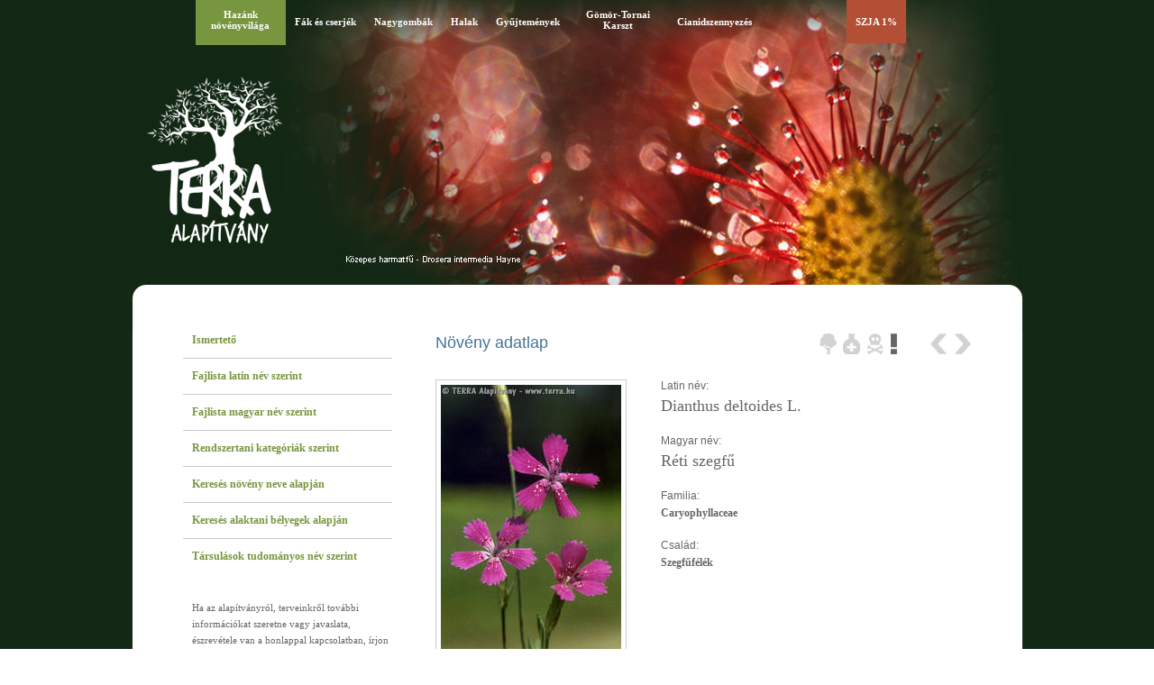

--- FILE ---
content_type: text/html
request_url: https://www.terra.hu/haznov/htm/Dianthus.deltoides.html
body_size: 2823
content:
<!DOCTYPE html PUBLIC "-//W3C//DTD XHTML 1.0 Transitional//EN" "http://www.w3.org/TR/xhtml1/DTD/xhtml1-transitional.dtd">
<html xmlns="http://www.w3.org/1999/xhtml" lang="hu">
<head><title>TERRA Alapítvány - Dianthus deltoides L. - Réti szegfű</title>
<meta content="text/html; charset=ISO-8859-2" http-equiv="content-type" />
<meta name="keywords" content="TERRA alapítvány, hazánk növényvilága, magyarország növényvilága, magyarország növényei, természet, magyar, Kárpát-medence, carpathian, növény, állat, természetfotó, gomba, barlang, biotop,cönózis, botanika, zoológia,  nature, conservation, sustainable development, plant, animal photo, zoology, botany, atmosphere, fungi, mushroom, szja 1%" />
<meta name="description" content="Terra alapítvány honlapja" />
<meta content="index, follow, all" name="robots" />
<meta http-equiv="Content-Language" content="hu" />
<meta name="revisit-after" content="30 days" />
<meta name="distribution" content="Global" />
<meta name="rating" content="General" />
<link href="favicon.ico" type="image/ico" rel="icon" />
<link rel="stylesheet" href="../haznov.css" type="text/css" />
<!--[if IE 6]><link rel="stylesheet" type="text/css" href="../terra_ie.css" /><![endif]-->
<script type="text/javascript" src="/hs/highslide-with-gallery.packed.js"></script>
<script type="text/javascript" src="/hs/highslide.config.js" charset="iso-8859-2"></script>
<link rel="stylesheet" type="text/css" href="/hs/highslide.css" />
<!--[if lt IE 7]>
<link rel="stylesheet" type="text/css" href="/hs/highslide-ie6.css" />
<![endif]-->
<script type="text/javascript" language="JavaScript">
<!--
kepekszama = 5;
elsofele = '<div id="fejlec" style="background: url(../kepek/fejlec_hatter_'; masodikfele = '.jpg) no-repeat top center;">';
function veletlenkep() { var sz = Math.ceil(Math.random() * kepekszama);
document.write(elsofele + sz + masodikfele); }
//-->
</script>
<script type="text/javascript">
  var _gaq = _gaq || [];
  _gaq.push(['_setAccount', 'UA-28740126-1']);
  _gaq.push(['_setDomainName', 'terra.hu']);
  _gaq.push(['_trackPageview']);
  (function() {
    var ga = document.createElement('script'); ga.type = 'text/javascript'; ga.async = true;
    ga.src = ('https:' == document.location.protocol ? 'https://ssl' : 'http://www') + '.google-analytics.com/ga.js';
    var s = document.getElementsByTagName('script')[0]; s.parentNode.insertBefore(ga, s);
  })();</script>
</head>
<body><div id="egesz"><h1>TERRA Alapítvány</h1>
<script type="text/javascript" language="JavaScript">
<!--
veletlenkep();
//-->
</script>
<div id="fmenu"><ul>
<li id="fm1"><span>Hazánk növényvilága</span></li>
<li id="fm6"><a href="../../fak/index.html">Fák és cserjék</a></li>
<li id="fm4"><a href="../../gomba/index.html">Nagygombák</a></li>
<li id="fm5"><a href="../../halak/index.html">Halak</a></li>
<li id="fm10"><a href="../../keteltu/index.html">Kétéltűek</a></li>
<li id="fm11"><a href="../../hullo/index.html">Hüllők</a></li>
<li id="fm9"><a href="../../botcoll/index.html">Gyűjtemények</a></li>
<li id="fm2"><a href="../../aggtelek/">Gömör-Tornai Karszt</a></li>
<li id="fm3"><a href="../../cian/index.html">Cianidszennyezés</a></li>
<li id="fm7"><a href="../../letoltprog.html">Letölthető programok</a></li>
<li id="fm8"><a href="../../1szazalek.html">SZJA 1%</a></li>
</ul></div>
<div id="logo"><a href="/"></a></div>
<div id="english"><a href="index_en.html">English version</a></div></div>
<div id="lapteteje"><div id="alteteje"></div></div>
<div id="laptartalom">
<div id="tartalom">
<div id="bal">
<div id="bmenu">
<ul><li><a class="elso" href="../index.html"><span>Ismertető</span></a></li>
<li><a href="latidx.html"><span>Fajlista latin név szerint</span></a></li>
<li><a href="hunidx.html"><span>Fajlista magyar név szerint</span></a></li>
<li><a href="latin.html"><span>Rendszertani kategóriák szerint</span></a></li>
<li><a href="../kereso/keres.html"><span>Keresés növény neve alapján</span></a></li>
<li><a href="../kereso/keres2.html"><span>Keresés alaktani bélyegek alapján</span></a></li>
<li><a class="utolso" href="lattars.html"><span>Társulások tudományos név szerint</span></a></li>
</ul>
</div>
<div id="elerhetoseg">
<p>Ha az alapítványról, terveinkről további információkat szeretne vagy javaslata, észrevétele van a honlappal kapcsolatban, írjon a
<span>
<script type="text/javascript" language="JavaScript">
<!--
var user = 'te'+"rra";
var host = "www.terraal"+"apitvany.hu";
var linkkk = user + "@" + host;
document.write("<a hre" + "f=ma" + "ilto:" + user + "@" + host + ">" + linkkk + "<\/a>");
document.write( "<\/span><span style=\"display: none;\">" );
//--> </script>
<i>Kapcsolja be a JavaScriptet az emailcím megtekintéséhez</i> </span>
címre vagy levélben az alapítvány postacímére.</p>
<p>Ha az alapítványt bármilyen módon támogatni tudná céljai elérésében, kérjük a fenti e-mail címen vagy levélben vegye fel a kapcsolatot velünk.</p>
</div><div id="postacim"><strong>Postacímünk:</strong><br/>TERRA Alapítvány<br/>4030 Debrecen, T&aacute;tra u. 12.</div>
</div><div id="jobb"><div id="ikonjobb"><div id="ikonok">
<div id="fa"></div><div id="gyogy"></div><div id="halal"></div><div id="vedett_a" title="Védett"></div></div><div id="navi"><a class="elozo" href="Dianthus.collinus.html#alteteje"><span>Előző növény</span></a>
<a class="kov" href="Dianthus.diutinus.html#alteteje"><span>Következő növény</span></a></div></div>
<h3>Növény adatlap</h3><div id="adatlapkep"><a id="keplink" onclick="document.getElementById('thumb1').onclick(); return false;"><img id="kep" border="0" title="Fotó: Vidéki Róbert" alt="" src="../kis/Dianthus.deltoides.2228.jpg" /></a></div>
<div id="adatlapadat">Latin név:<br/>
<span class="nevnagy">Dianthus deltoides L. </span><br/>
Magyar név:<br/>
<span class="nevnagy">Réti szegfű</span><br/>
Familia:<br/>
<span class="nev">Caryophyllaceae</span><br/>
Család:<br/>
<span class="nev">Szegfűfélék</span><br/></div>
<div class="highslide-gallery"><div id="adatlapkiskep"><div class="hidden-container">
<a id="thumb1" class="highslide" title="Dianthus deltoides L. - Réti szegfű, Fotó: Vidéki Róbert" href="../jpg/Dianthus.deltoides.2228.jpg" onclick="return hs.expand(this, { thumbnailId: 'keplink', slideshowGroup: 1 } )"><img border="0" title="Fotó: Vidéki Róbert" alt="" src="../thumbs/Dianthus.deltoides.2228.jpg" /></a></div>
<a class="highslide" title="Dianthus deltoides L. - Réti szegfű, Fotó: Raksányi Zsolt" href="../jpg/Dianthus.deltoides.2227.jpg" onclick="return hs.expand(this, { thumbnailId: 'keplink', slideshowGroup: 1 } )"><img border="0" title="Fotó: Raksányi Zsolt" alt="" src="../thumbs/Dianthus.deltoides.2227.jpg" /></a>
<a class="highslide" title="Dianthus deltoides L. - Réti szegfű, Fotó: Zólyomi Szilárd" href="../jpg/Dianthus.deltoides.2229.jpg" onclick="return hs.expand(this, { thumbnailId: 'keplink', slideshowGroup: 1 } )"><img border="0" title="Fotó: Zólyomi Szilárd" alt="" src="../thumbs/Dianthus.deltoides.2229.jpg" /></a>
<a class="highslide" title="Dianthus deltoides L. - Réti szegfű, Fotó: Zólyomi Szilárd" href="../jpg/Dianthus.deltoides.2230.jpg" onclick="return hs.expand(this, { thumbnailId: 'keplink', slideshowGroup: 1 } )"><img border="0" title="Fotó: Zólyomi Szilárd" alt="" src="../thumbs/Dianthus.deltoides.2230.jpg" /></a>
</div></div>
<div id="adatlapadat2">
<span class="cimek">Jellemzők:</span>
15-40 cm magas, gyepes, lecsepült, 
majd felemelkedő szárú évelő. A 
szár közepétől 
villásan ágas, érdes-pelyhes, meddő 
levélrózsás. A tőlevelek 
szálas-lándzsásak, a 
szárlevelek szálasak. Érdes 
murvalevelei kerülékesek, a 
szálkákkal együtt akkorák, 
mint a csésze fele. A virágok 
magánosak vagy párosan állnak az 
oldalágak csúcsán, 
kocsányuk rövid. A szirmok 
bíborpirosak, tövén sötétebb sávos, 
gyakran halvány 
foltosak. Termése fogakkal nyíló tok.
<br/>
<span class="cimek">Virágzás:</span>
Június-szeptember.
<br/>
<span class="cimek">Méret:</span>
15-40cm
<br/>
<span class="cimek">Élőhely:</span>
Hegyi réteken, kaszálókon, szőrfűgyepekben, pusztafüves lejtőkön.
<br/>
<br/>
<br/>
<br/>
<br/>
</div></div></div>
<div id="amenu"><ul>
<li><a href="/"><span>Vissza a TERRA főoldalára</span></a></li>
<li><a href="#"><span>Ugrás az oldal tetejére</span></a></li>
</ul>
<div id="mod"><p>A projekt támogatói: Központi Környezetvédelmi Alap, Pro Renovanda Cultura Hungariae Alapítvány
<br/>Utoljára módosítva: 2011.03.28.</p></div>
</div></div>
<div id="lablec">
<div id="copyright"><a href="/copyright.html">Copyright</a> &#169; 1996-2019 TERRA  Alapítvány - Minden jog fenntartva!</div>
<div id="eproduct"><span>Design: </span>
<div id="eproductlogo"><a href="http://www.eproduct.hu" target="_blank"><span>E-product</span></a></div>
</div></div></body></html>


--- FILE ---
content_type: application/javascript
request_url: https://www.terra.hu/hs/highslide-with-gallery.packed.js
body_size: 17280
content:
/******************************************************************************
Name:    Highslide JS
Version: 4.1.8 (October 27 2009)
Config:  default +slideshow +positioning +transitions +viewport +thumbstrip +packed
Author:  Torstein HĂ¸nsi
Support: http://highslide.com/support

Licence:
Highslide JS is licensed under a Creative Commons Attribution-NonCommercial 2.5
License (http://creativecommons.org/licenses/by-nc/2.5/).

You are free:
	* to copy, distribute, display, and perform the work
	* to make derivative works

Under the following conditions:
	* Attribution. You must attribute the work in the manner  specified by  the
	  author or licensor.
	* Noncommercial. You may not use this work for commercial purposes.

* For  any  reuse  or  distribution, you  must make clear to others the license
  terms of this work.
* Any  of  these  conditions  can  be  waived  if  you  get permission from the 
  copyright holder.

Your fair use and other rights are in no way affected by the above.
******************************************************************************/
eval(function(p,a,c,k,e,d){e=function(c){return(c<a?'':e(parseInt(c/a)))+((c=c%a)>35?String.fromCharCode(c+29):c.toString(36))};if(!''.replace(/^/,String)){while(c--){d[e(c)]=k[c]||e(c)}k=[function(e){return d[e]}];e=function(){return'\\w+'};c=1};while(c--){if(k[c]){p=p.replace(new RegExp('\\b'+e(c)+'\\b','g'),k[c])}}return p}('q(!m){u m={18:{9S:\'98\',8U:\'cs...\',97:\'81 1L d8\',9O:\'81 1L cq 1L cr\',7r:\'cl 1L cx B (f)\',ar:\'cv by <i>9o 9k</i>\',aw:\'ck 1L cj 9o 9k c6\',8z:\'8p\',8w:\'8B\',8q:\'8E\',8D:\'9r\',8L:\'9r (ci)\',cB:\'cX\',8t:\'9q\',8I:\'9q 1f (9d)\',8n:\'8N\',8C:\'8N 1f (9d)\',8m:\'8p (87 Y)\',8u:\'8B (87 2Q)\',8o:\'8E\',8K:\'1:1\',3f:\'b7 %1 bp %2\',8c:\'81 1L 2b 2G, bm 8s bh 1L 3i. bi 87 bg K 1p 8s 35.\'},4p:\'L/aX/\',5U:\'aY.4e\',4H:\'b9.4e\',6L:4T,83:4T,4w:15,9y:15,5H:15,9x:15,4z:bZ,8V:0.75,9n:J,7w:5,3v:2,bv:3,58:1g,9V:\'3O 2Q\',ap:1,9A:J,aR:\'bY://L.b3/\',at:\'cC\',9e:J,8i:[\'a\'],30:[],aJ:4T,3H:0,7R:50,3p:\'2y\',6X:\'2y\',8H:H,8x:H,7T:J,5g:8r,53:8r,5c:J,1B:\'bk-bb\',ae:{2w:\'<X 2p="L-2w"><7I>\'+\'<1R 2p="L-35">\'+\'<a 26="#" 2m="{m.18.8m}">\'+\'<1X>{m.18.8z}</1X></a>\'+\'</1R>\'+\'<1R 2p="L-3b">\'+\'<a 26="#" 2m="{m.18.8I}">\'+\'<1X>{m.18.8t}</1X></a>\'+\'</1R>\'+\'<1R 2p="L-2P">\'+\'<a 26="#" 2m="{m.18.8C}">\'+\'<1X>{m.18.8n}</1X></a>\'+\'</1R>\'+\'<1R 2p="L-1p">\'+\'<a 26="#" 2m="{m.18.8u}">\'+\'<1X>{m.18.8w}</1X></a>\'+\'</1R>\'+\'<1R 2p="L-3i">\'+\'<a 26="#" 2m="{m.18.8o}">\'+\'<1X>{m.18.8q}</1X></a>\'+\'</1R>\'+\'<1R 2p="L-19-2D">\'+\'<a 26="#" 2m="{m.18.7r}">\'+\'<1X>{m.18.8K}</1X></a>\'+\'</1R>\'+\'<1R 2p="L-2b">\'+\'<a 26="#" 2m="{m.18.8L}" >\'+\'<1X>{m.18.8D}</1X></a>\'+\'</1R>\'+\'</7I></X>\'},4L:[],6P:J,U:[],6E:[\'5c\',\'2X\',\'3p\',\'6X\',\'8H\',\'8x\',\'1B\',\'3v\',\'bC\',\'bI\',\'bJ\',\'8A\',\'bE\',\'bR\',\'bF\',\'8y\',\'ax\',\'7T\',\'3o\',\'5f\',\'30\',\'3H\',\'M\',\'1c\',\'7v\',\'5g\',\'53\',\'6i\',\'6Z\',\'2v\',\'2r\',\'az\',\'aq\',\'1H\'],1y:[],4R:0,6N:{x:[\'9H\',\'Y\',\'3M\',\'2Q\',\'9z\'],y:[\'4P\',\'17\',\'8g\',\'3O\',\'6z\']},5X:{},8y:{},8A:{},3D:[],4U:[],4c:{},7K:{},6u:[],3w:/bG\\/4\\.0/.1b(4g.5i)?8:7H((4g.5i.5K().22(/.+(?:8F|bH|bB|1D)[\\/: ]([\\d.]+)/)||[0,\'0\'])[1]),1D:(V.5a&&!1P.3y),4G:/aK/.1b(4g.5i),5R:/bu.+8F:1\\.[0-8].+bA/.1b(4g.5i),$:A(1K){q(1K)D V.bz(1K)},2t:A(2l,3h){2l[2l.R]=3h},1a:A(8G,4f,3x,7N,8J){u C=V.1a(8G);q(4f)m.3c(C,4f);q(8J)m.W(C,{bX:0,aL:\'1A\',6V:0});q(3x)m.W(C,3x);q(7N)7N.2B(C);D C},3c:A(C,4f){K(u x 2N 4f)C[x]=4f[x];D C},W:A(C,3x){K(u x 2N 3x){q(m.1D&&x==\'1n\'){q(3x[x]>0.99)C.G.bU(\'5j\');I C.G.5j=\'9s(1n=\'+(3x[x]*28)+\')\'}I C.G[x]=3x[x]}},21:A(C,16,2Z){u 3Q,4h,3T;q(1s 2Z!=\'6h\'||2Z===H){u 2U=a4;2Z={3F:2U[2],2r:2U[3],62:2U[4]}}q(1s 2Z.3F!=\'3f\')2Z.3F=4T;2Z.2r=1d[2Z.2r]||1d.8W;2Z.5J=m.3c({},16);K(u 2W 2N 16){u e=1W m.1G(C,2Z,2W);3Q=7H(m.8k(C,2W))||0;4h=7H(16[2W]);3T=2W!=\'1n\'?\'F\':\'\';e.3E(3Q,4h,3T)}},8k:A(C,16){q(V.6T){D V.6T.9t(C,H).9N(16)}I{q(16==\'1n\')16=\'5j\';u 3h=C.bM[16.2d(/\\-(\\w)/g,A(a,b){D b.8R()})];q(16==\'5j\')3h=3h.2d(/9s\\(1n=([0-9]+)\\)/,A(a,b){D b/28});D 3h===\'\'?1:3h}},6d:A(){u d=V,w=1P,5v=d.6n&&d.6n!=\'86\'?d.4o:d.6r;u M=m.1D?5v.8d:(d.4o.8d||5z.bs),1c=m.1D?5v.a8:5z.b6;m.4B={M:M,1c:1c,4M:m.1D?5v.4M:b5,4K:m.1D?5v.4K:ba}},5A:A(C){u p={x:C.47,y:C.9g};4s(C.9f){C=C.9f;p.x+=C.47;p.y+=C.9g;q(C!=V.6r&&C!=V.4o){p.x-=C.4M;p.y-=C.4K}}D p},2D:A(a,2R,3E,S){q(!a)a=m.1a(\'a\',H,{1r:\'1A\'},m.24);q(1s a.52==\'A\')D 2R;2a{1W m.5k(a,2R,3E);D 1g}2c(e){D J}},ac:A(C,4v,T){u 1i=C.2T(4v);K(u i=0;i<1i.R;i++){q((1W 5G(T)).1b(1i[i].T)){D 1i[i]}}D H},af:A(s){s=s.2d(/\\s/g,\' \');u 1V=/{m\\.18\\.([^}]+)\\}/g,56=s.22(1V),18;q(56)K(u i=0;i<56.R;i++){18=56[i].2d(1V,"$1");q(1s m.18[18]!=\'1E\')s=s.2d(56[i],m.18[18])}D s},9a:A(){u 7D=0,68=-1,U=m.U,z,1w;K(u i=0;i<U.R;i++){z=U[i];q(z){1w=z.Q.G.1w;q(1w&&1w>7D){7D=1w;68=i}}}q(68==-1)m.3L=-1;I U[68].44()},4J:A(a,59){a.52=a.2E;u p=a.52?a.52():H;a.52=H;D(p&&1s p[59]!=\'1E\')?p[59]:(1s m[59]!=\'1E\'?m[59]:H)},74:A(a){u 1H=m.4J(a,\'1H\');q(1H)D 1H;D a.26},5m:A(1K){u 3s=m.$(1K),4b=m.7K[1K],a={};q(!3s&&!4b)D H;q(!4b){4b=3s.6U(J);4b.1K=\'\';m.7K[1K]=4b;D 3s}I{D 4b.6U(J)}},3V:A(d){q(d)m.7u.2B(d);m.7u.2O=\'\'},1k:A(z){q(!m.2u){m.2u=m.1a(\'X\',{T:\'L-br L-1Y-B\',5e:\'\',2E:A(){m.2b()}},{1e:\'1F\',1n:0},m.24,J)}m.2u.G.1r=\'\';m.2u.5e+=\'|\'+z.P;q(m.5R&&m.9h)m.W(m.2u,{91:\'6s(\'+m.4p+\'bc.93)\',1n:1});I m.21(m.2u,{1n:z.3H},m.7R)},7m:A(P){q(!m.2u)D;q(1s P!=\'1E\')m.2u.5e=m.2u.5e.2d(\'|\'+P,\'\');q((1s P!=\'1E\'&&m.2u.5e!=\'\')||(m.1U&&m.4J(m.1U,\'3H\')))D;q(m.5R&&m.9h)m.2u.G.1r=\'1A\';I m.21(m.2u,{1n:0},m.7R,H,A(){m.2u.G.1r=\'1A\'})},7L:A(5W,z){u Z=z=z||m.2f();q(m.1U)D 1g;I m.Z=Z;2a{m.1U=5W;5W.2E()}2c(e){m.Z=m.1U=H}2a{q(!5W||z.30[1]!=\'3P\')z.2b()}2c(e){}D 1g},6m:A(C,1O){u z=m.2f(C);q(z)D m.7L(z.6Y(1O),z);I D 1g},35:A(C){D m.6m(C,-1)},1p:A(C){D m.6m(C,1)},5F:A(e){q(!e)e=1P.23;q(!e.2i)e.2i=e.7q;q(1s e.2i.9c!=\'1E\')D J;u z=m.2f();u 1O=H;95(e.be){1I 70:q(z)z.5Z();D J;1I 32:1O=2;5d;1I 34:1I 39:1I 40:1O=1;5d;1I 8:1I 33:1I 37:1I 38:1O=-1;5d;1I 27:1I 13:1O=0}q(1O!==H){q(1O!=2)m.4A(V,1P.3y?\'7V\':\'7Z\',m.5F);q(!m.9e)D J;q(e.4u)e.4u();I e.a3=1g;q(z){q(1O==0){z.2b()}I q(1O==2){q(z.1f)z.1f.an()}I{q(z.1f)z.1f.2P();m.6m(z.P,1O)}D 1g}}D J},cM:A(O){m.2t(m.1y,m.3c(O,{1z:\'1z\'+m.4R++}))},cL:A(1h){u 2C=1h.2v;q(1s 2C==\'6h\'){K(u i=0;i<2C.R;i++){u o={};K(u x 2N 1h)o[x]=1h[x];o.2v=2C[i];m.2t(m.4U,o)}}I{m.2t(m.4U,1h)}},88:A(7P,66){u C,1V=/^L-Q-([0-9]+)$/;C=7P;4s(C.1Q){q(C.5L!==1E)D C.5L;q(C.1K&&1V.1b(C.1K))D C.1K.2d(1V,"$1");C=C.1Q}q(!66){C=7P;4s(C.1Q){q(C.4v&&m.5D(C)){K(u P=0;P<m.U.R;P++){u z=m.U[P];q(z&&z.a==C)D P}}C=C.1Q}}D H},2f:A(C,66){q(1s C==\'1E\')D m.U[m.3L]||H;q(1s C==\'3f\')D m.U[C]||H;q(1s C==\'8f\')C=m.$(C);D m.U[m.88(C,66)]||H},5D:A(a){D(a.2E&&a.2E.aM().2d(/\\s/g,\' \').22(/m.(cQ|e)cP/))},9W:A(){K(u i=0;i<m.U.R;i++)q(m.U[i]&&m.U[i].51)m.9a()},7y:A(e){q(!e)e=1P.23;q(e.cE>1)D J;q(!e.2i)e.2i=e.7q;u C=e.2i;4s(C.1Q&&!(/L-(2G|3i|5B|45)/.1b(C.T))){C=C.1Q}u z=m.2f(C);q(z&&(z.7W||!z.51))D J;q(z&&e.S==\'a7\'){q(e.2i.9c)D J;u 22=C.T.22(/L-(2G|3i|45)/);q(22){m.2S={z:z,S:22[1],Y:z.x.E,M:z.x.B,17:z.y.E,1c:z.y.B,9i:e.60,9j:e.63};m.29(V,\'5Y\',m.6f);q(e.4u)e.4u();q(/L-(2G|5B)-8a/.1b(z.14.T)){z.44();m.7B=J}D 1g}}I q(e.S==\'a5\'){m.4A(V,\'5Y\',m.6f);q(m.2S){q(m.4i&&m.2S.S==\'2G\')m.2S.z.14.G.3W=m.4i;u 3K=m.2S.3K;q(!3K&&!m.7B&&!/(3i|45)/.1b(m.2S.S)){z.2b()}I q(3K||(!3K&&m.cD)){m.2S.z.5o(\'1q\')}m.7B=1g;m.2S=H}I q(/L-2G-8a/.1b(C.T)){C.G.3W=m.4i}}D 1g},6f:A(e){q(!m.2S)D J;q(!e)e=1P.23;u a=m.2S,z=a.z;a.5C=e.60-a.9i;a.7k=e.63-a.9j;u 7o=1d.cF(1d.9p(a.5C,2)+1d.9p(a.7k,2));q(!a.3K)a.3K=(a.S!=\'2G\'&&7o>0)||(7o>(m.cH||5));q(a.3K&&e.60>5&&e.63>5){q(a.S==\'45\')z.45(a);I{z.7i(a.Y+a.5C,a.17+a.7k);q(a.S==\'2G\')z.14.G.3W=\'3i\'}}D 1g},9b:A(e){2a{q(!e)e=1P.23;u 6y=/d3/i.1b(e.S);q(!e.2i)e.2i=e.7q;q(m.1D)e.7x=6y?e.d4:e.d5;u z=m.2f(e.2i);q(!z.51)D;q(!z||!e.7x||m.2f(e.7x,J)==z||m.2S)D;K(u i=0;i<z.1y.R;i++)(A(){u o=m.$(\'1z\'+z.1y[i]);q(o&&o.6B){q(6y)m.W(o,{1e:\'1F\',1r:\'\'});m.21(o,{1n:6y?o.1n:0},o.3A)}})()}2c(e){}},29:A(C,23,3k){q(C==V&&23==\'3C\')m.2t(m.6u,3k);2a{C.29(23,3k,1g)}2c(e){2a{C.9m(\'4S\'+23,3k);C.d1(\'4S\'+23,3k)}2c(e){C[\'4S\'+23]=3k}}},4A:A(C,23,3k){2a{C.4A(23,3k,1g)}2c(e){2a{C.9m(\'4S\'+23,3k)}2c(e){C[\'4S\'+23]=H}}},6q:A(i){q(m.6P&&m.4L[i]&&m.4L[i]!=\'1E\'){u 1x=V.1a(\'1x\');1x.6e=A(){1x=H;m.6q(i+1)};1x.1H=m.4L[i]}},ao:A(3f){q(3f&&1s 3f!=\'6h\')m.7w=3f;u 2l=m.5Q();K(u i=0;i<2l.4y.R&&i<m.7w;i++){m.2t(m.4L,m.74(2l.4y[i]))}q(m.1B)1W m.4Y(m.1B,A(){m.6q(0)});I m.6q(0);q(m.4H)u 4e=m.1a(\'1x\',{1H:m.4p+m.4H})},6Q:A(){q(!m.24){m.6d();m.5b=m.1D&&m.3w<7;K(u x 2N m.6c){q(1s m[x]!=\'1E\')m.18[x]=m[x];I q(1s m.18[x]==\'1E\'&&1s m.6c[x]!=\'1E\')m.18[x]=m.6c[x]}m.24=m.1a(\'X\',{T:\'L-24\'},{1j:\'2q\',Y:0,17:0,M:\'28%\',1w:m.4z,9T:\'98\'},V.6r,J);m.1S=m.1a(\'a\',{T:\'L-1S\',2m:m.18.97,2O:m.18.8U,26:\'9D:;\'},{1j:\'2q\',17:\'-54\',1n:m.8V,1w:1},m.24);m.7u=m.1a(\'X\',H,{1r:\'1A\'},m.24);m.1Y=m.1a(\'X\',{T:\'L-1Y L-1Y-B\'},{1e:(m.4G&&m.3w<aG)?\'1F\':\'1q\'},m.24,1);1d.cY=A(t,b,c,d){D c*t/d+b};1d.8W=A(t,b,c,d){D c*(t/=d)*t+b};1d.7J=A(t,b,c,d){D-c*(t/=d)*(t-2)+b};m.aS=m.5b;m.aW=((1P.3y&&m.3w<9)||4g.cA==\'ce\'||(m.1D&&m.3w<5.5))}},3C:A(){q(m.6K)D;m.6K=J;K(u i=0;i<m.6u.R;i++)m.6u[i]()},7n:A(){u C,1i,5a=[],4y=[],2L={},1V;K(u i=0;i<m.8i.R;i++){1i=V.2T(m.8i[i]);K(u j=0;j<1i.R;j++){C=1i[j];1V=m.5D(C);q(1V){m.2t(5a,C);q(1V[0]==\'m.2D\')m.2t(4y,C);u g=m.4J(C,\'2v\')||\'1A\';q(!2L[g])2L[g]=[];m.2t(2L[g],C)}}}m.3Y={5a:5a,2L:2L,4y:4y};D m.3Y},5Q:A(){D m.3Y||m.7n()},2b:A(C){u z=m.2f(C);q(z)z.2b();D 1g}};m.1G=A(2z,1h,16){k.1h=1h;k.2z=2z;k.16=16;q(!1h.8T)1h.8T={}};m.1G.5u={7X:A(){(m.1G.3m[k.16]||m.1G.3m.8Y)(k);q(k.1h.3m)k.1h.3m.8Q(k.2z,k.49,k)},3E:A(6J,1L,3T){k.8e=(1W 8O()).8P();k.3Q=6J;k.4h=1L;k.3T=3T;k.49=k.3Q;k.E=k.82=0;u 5z=k;A t(5P){D 5z.3m(5P)}t.2z=k.2z;q(t()&&m.3D.2t(t)==1){m.8S=ca(A(){u 3D=m.3D;K(u i=0;i<3D.R;i++)q(!3D[i]())3D.c5(i--,1);q(!3D.R){c4(m.8S)}},13)}},3m:A(5P){u t=(1W 8O()).8P();q(5P||t>=k.1h.3F+k.8e){k.49=k.4h;k.E=k.82=1;k.7X();k.1h.5J[k.16]=J;u 8l=J;K(u i 2N k.1h.5J)q(k.1h.5J[i]!==J)8l=1g;q(8l){q(k.1h.62)k.1h.62.8Q(k.2z)}D 1g}I{u n=t-k.8e;k.82=n/k.1h.3F;k.E=k.1h.2r(n,0,1,k.1h.3F);k.49=k.3Q+((k.4h-k.3Q)*k.E);k.7X()}D J}};m.3c(m.1G,{3m:{1n:A(1G){m.W(1G.2z,{1n:1G.49})},8Y:A(1G){2a{q(1G.2z.G&&1G.2z.G[1G.16]!=H)1G.2z.G[1G.16]=1G.49+1G.3T;I 1G.2z[1G.16]=1G.49}2c(e){}}}});m.4Y=A(1B,4d){k.4d=4d;k.1B=1B;u v=m.3w,3t;k.6G=m.1D&&v>=5.5&&v<7;q(!1B){q(4d)4d();D}m.6Q();k.1T=m.1a(\'1T\',{cz:0},{1e:\'1q\',1j:\'2q\',cy:\'ct\',M:0},m.24,J);u 41=m.1a(\'41\',H,H,k.1T,1);k.2g=[];K(u i=0;i<=8;i++){q(i%3==0)3t=m.1a(\'3t\',H,{1c:\'2y\'},41,J);k.2g[i]=m.1a(\'2g\',H,H,3t,J);u G=i!=4?{cn:0,cm:0}:{1j:\'8h\'};m.W(k.2g[i],G)}k.2g[4].T=1B+\' L-11\';k.94()};m.4Y.5u={94:A(){u 1H=m.4p+(m.co||"cp/")+k.1B+".93";u 92=m.4G?m.24:H;k.3d=m.1a(\'1x\',H,{1j:\'2q\',17:\'-54\'},92,J);u 7O=k;k.3d.6e=A(){7O.8Z()};k.3d.1H=1H},8Z:A(){u o=k.1m=k.3d.M/4,E=[[0,0],[0,-4],[-2,0],[0,-8],0,[-2,-8],[0,-2],[0,-6],[-2,-2]],1k={1c:(2*o)+\'F\',M:(2*o)+\'F\'};K(u i=0;i<=8;i++){q(E[i]){q(k.6G){u w=(i==1||i==7)?\'28%\':k.3d.M+\'F\';u X=m.1a(\'X\',H,{M:\'28%\',1c:\'28%\',1j:\'8h\',2V:\'1q\'},k.2g[i],J);m.1a(\'X\',H,{5j:"cu:cW.cT.cU(d0=d6, 1H=\'"+k.3d.1H+"\')",1j:\'2q\',M:w,1c:k.3d.1c+\'F\',Y:(E[i][0]*o)+\'F\',17:(E[i][1]*o)+\'F\'},X,J)}I{m.W(k.2g[i],{91:\'6s(\'+k.3d.1H+\') \'+(E[i][0]*o)+\'F \'+(E[i][1]*o)+\'F\'})}q(1P.3y&&(i==3||i==5))m.1a(\'X\',H,1k,k.2g[i],J);m.W(k.2g[i],1k)}}k.3d=H;q(m.4c[k.1B])m.4c[k.1B].5l();m.4c[k.1B]=k;q(k.4d)k.4d()},48:A(E,1m,90,3A,2r){u z=k.z,cN=z.Q.G,1m=1m||0,E=E||{x:z.x.E+1m,y:z.y.E+1m,w:z.x.N(\'1N\')-2*1m,h:z.y.N(\'1N\')-2*1m};q(90)k.1T.G.1e=(E.h>=4*k.1m)?\'1F\':\'1q\';m.W(k.1T,{Y:(E.x-k.1m)+\'F\',17:(E.y-k.1m)+\'F\',M:(E.w+2*k.1m)+\'F\'});E.w-=2*k.1m;E.h-=2*k.1m;m.W(k.2g[4],{M:E.w>=0?E.w+\'F\':0,1c:E.h>=0?E.h+\'F\':0});q(k.6G)k.2g[3].G.1c=k.2g[5].G.1c=k.2g[4].G.1c},5l:A(96){q(96)k.1T.G.1e=\'1q\';I m.3V(k.1T)}};m.6o=A(z,1k){k.z=z;k.1k=1k;k.3a=1k==\'x\'?\'a1\':\'a2\';k.3z=k.3a.5K();k.4N=1k==\'x\'?\'aj\':\'ak\';k.5N=k.4N.5K();k.78=1k==\'x\'?\'ab\':\'aa\';k.8X=k.78.5K();k.1o=k.2A=0};m.6o.5u={N:A(P){95(P){1I\'76\':D k.1M+k.3n+(k.t-m.1S[\'1m\'+k.3a])/2;1I\'7c\':D k.E+k.cb+k.1o+(k.B-m.1S[\'1m\'+k.3a])/2;1I\'1N\':D k.B+2*k.cb+k.1o+k.2A;1I\'4m\':D k.3Z-k.2K-k.3U;1I\'6R\':D k.N(\'4m\')-2*k.cb-k.1o-k.2A;1I\'5t\':D k.E-(k.z.11?k.z.11.1m:0);1I\'7p\':D k.N(\'1N\')+(k.z.11?2*k.z.11.1m:0);1I\'2h\':D k.1C?1d.2F((k.B-k.1C)/2):0}},6S:A(){k.cb=(k.z.14[\'1m\'+k.3a]-k.t)/2;k.3U=m[\'6V\'+k.78]},7a:A(){k.t=k.z.C[k.3z]?67(k.z.C[k.3z]):k.z.C[\'1m\'+k.3a];k.1M=k.z.1M[k.1k];k.3n=(k.z.C[\'1m\'+k.3a]-k.t)/2;q(k.1M==0||k.1M==-1){k.1M=(m.4B[k.3z]/2)+m.4B[\'1J\'+k.4N]}},6M:A(){u z=k.z;k.2o=\'2y\';q(z.6X==\'3M\')k.2o=\'3M\';I q(1W 5G(k.5N).1b(z.3p))k.2o=H;I q(1W 5G(k.8X).1b(z.3p))k.2o=\'5w\';k.E=k.1M-k.cb+k.3n;q(k.6Z&&k.1k==\'x\')z.6i=1d.31(z.6i||k.19,z.6Z*k.19/z.y.19);k.B=1d.31(k.19,z[\'5w\'+k.3a]||k.19);k.2n=z.5c?1d.31(z[\'31\'+k.3a],k.19):k.19;q(z.3q&&z.2X){k.B=z[k.3z];k.1C=k.19}q(k.1k==\'x\'&&m.58)k.2n=z.5g;k.2i=z[\'2i\'+k.1k.8R()];k.2K=m[\'6V\'+k.4N];k.1J=m.4B[\'1J\'+k.4N];k.3Z=m.4B[k.3z]},7Y:A(i){u z=k.z;q(z.3q&&(z.2X||m.58)){k.1C=i;k.B=1d.5w(k.B,k.1C);z.14.G[k.5N]=k.N(\'2h\')+\'F\'}I k.B=i;z.14.G[k.3z]=i+\'F\';z.Q.G[k.3z]=k.N(\'1N\')+\'F\';q(z.11)z.11.48();q(k.1k==\'x\'&&z.1l)z.4D(J);q(k.1k==\'x\'&&z.1f&&z.3q){q(i==k.19)z.1f.4q(\'19-2D\');I z.1f.3S(\'19-2D\')}},84:A(i){k.E=i;k.z.Q.G[k.5N]=i+\'F\';q(k.z.11)k.z.11.48()}};m.5k=A(a,2R,3E,2Y){q(V.c3&&m.1D&&!m.6K){m.29(V,\'3C\',A(){1W m.5k(a,2R,3E,2Y)});D}k.a=a;k.3E=3E;k.2Y=2Y||\'2G\';k.3q=!k.cc;m.6P=1g;k.1y=[];k.Z=m.Z;m.Z=H;m.6Q();u P=k.P=m.U.R;K(u i=0;i<m.6E.R;i++){u 2W=m.6E[i];k[2W]=2R&&1s 2R[2W]!=\'1E\'?2R[2W]:m[2W]}q(!k.1H)k.1H=a.26;u C=(2R&&2R.7t)?m.$(2R.7t):a;C=k.9l=C.2T(\'1x\')[0]||C;k.6x=C.1K||a.1K;K(u i=0;i<m.U.R;i++){q(m.U[i]&&m.U[i].a==a&&!(k.Z&&k.30[1]==\'3P\')){m.U[i].44();D 1g}}q(!m.cZ)K(u i=0;i<m.U.R;i++){q(m.U[i]&&m.U[i].9l!=C&&!m.U[i].6a){m.U[i].5I()}}m.U[P]=k;q(!m.9n&&!m.1U){q(m.U[P-1])m.U[P-1].2b();q(1s m.3L!=\'1E\'&&m.U[m.3L])m.U[m.3L].2b()}k.C=C;k.1M=m.5A(C);m.6d();u x=k.x=1W m.6o(k,\'x\');x.7a();u y=k.y=1W m.6o(k,\'y\');y.7a();k.Q=m.1a(\'X\',{1K:\'L-Q-\'+k.P,T:\'L-Q \'+k.7v},{1e:\'1q\',1j:\'2q\',1w:m.4z+=2},H,J);k.Q.d2=k.Q.cR=m.9b;q(k.2Y==\'2G\'&&k.3v==2)k.3v=0;q(!k.1B||(k.Z&&k.3q&&k.30[1]==\'3P\')){k[k.2Y+\'7b\']()}I q(m.4c[k.1B]){k.7d();k[k.2Y+\'7b\']()}I{k.79();u z=k;1W m.4Y(k.1B,A(){z.7d();z[z.2Y+\'7b\']()})}D J};m.5k.5u={7l:A(e){1P.c2.26=k.1H},7d:A(){u 11=k.11=m.4c[k.1B];11.z=k;11.1T.G.1w=k.Q.G.1w-1;m.4c[k.1B]=H},79:A(){q(k.6a||k.1S)D;k.1S=m.1S;u z=k;k.1S.2E=A(){z.5I()};u z=k,l=k.x.N(\'76\')+\'F\',t=k.y.N(\'76\')+\'F\';q(!2s&&k.Z&&k.30[1]==\'3P\')u 2s=k.Z;q(2s){l=2s.x.N(\'7c\')+\'F\';t=2s.y.N(\'7c\')+\'F\';k.1S.G.1w=m.4z++}4r(A(){q(z.1S)m.W(z.1S,{Y:l,17:t,1w:m.4z++})},28)},bV:A(){u z=k;u 1x=V.1a(\'1x\');k.14=1x;1x.6e=A(){q(m.U[z.P])z.8v()};q(m.bq)1x.bo=A(){D 1g};1x.T=\'L-2G\';m.W(1x,{1e:\'1q\',1r:\'4n\',1j:\'2q\',6i:\'54\',1w:3});1x.2m=m.18.8c;q(m.4G)m.24.2B(1x);q(m.1D&&m.bl)1x.1H=H;1x.1H=k.1H;k.79()},8v:A(){2a{q(!k.14)D;k.14.6e=H;q(k.6a)D;I k.6a=J;u x=k.x,y=k.y;q(k.1S){m.W(k.1S,{17:\'-54\'});k.1S=H}x.19=k.14.M;y.19=k.14.1c;m.W(k.14,{M:x.t+\'F\',1c:y.t+\'F\'});k.Q.2B(k.14);m.24.2B(k.Q);x.6S();y.6S();m.W(k.Q,{Y:(x.1M+x.3n-x.cb)+\'F\',17:(y.1M+x.3n-y.cb)+\'F\'});k.aE();k.9w();u 2k=x.19/y.19;x.6M();k.2o(x);y.6M();k.2o(y);q(k.1l)k.4D(0,1);q(k.5c){k.aB(2k);u 1v=k.1f;q(1v&&k.Z&&1v.2w&&1v.8M){u E=1v.aD.1j||\'\',p;K(u 1k 2N m.6N)K(u i=0;i<5;i++){p=k[1k];q(E.22(m.6N[1k][i])){p.E=k.Z[1k].E+(k.Z[1k].1o-p.1o)+(k.Z[1k].B-p.B)*[0,0,.5,1,1][i];q(1v.8M==\'bx\'){q(p.E+p.B+p.1o+p.2A>p.1J+p.3Z-p.3U)p.E=p.1J+p.3Z-p.B-p.2K-p.3U-p.1o-p.2A;q(p.E<p.1J+p.2K)p.E=p.1J+p.2K}}}}q(k.3q&&k.x.19>(k.x.1C||k.x.B)){k.9C();q(k.1y.R==1)k.4D()}}k.aU()}2c(e){k.7l(e)}},2o:A(p,4t){u 4a,2s=p.2i,1k=p==k.x?\'x\':\'y\';q(2s&&2s.22(/ /)){4a=2s.bn(\' \');2s=4a[0]}q(2s&&m.$(2s)){p.E=m.5A(m.$(2s))[1k];q(4a&&4a[1]&&4a[1].22(/^[-]?[0-9]+F$/))p.E+=67(4a[1]);q(p.B<p.2n)p.B=p.2n}I q(p.2o==\'2y\'||p.2o==\'3M\'){u 6W=1g;u 4C=p.z.5c;q(p.2o==\'3M\')p.E=1d.2F(p.1J+(p.3Z+p.2K-p.3U-p.N(\'1N\'))/2);I p.E=1d.2F(p.E-((p.N(\'1N\')-p.t)/2));q(p.E<p.1J+p.2K){p.E=p.1J+p.2K;6W=J}q(!4t&&p.B<p.2n){p.B=p.2n;4C=1g}q(p.E+p.N(\'1N\')>p.1J+p.3Z-p.3U){q(!4t&&6W&&4C){p.B=1d.31(p.B,p.N(1k==\'y\'?\'4m\':\'6R\'))}I q(p.N(\'1N\')<p.N(\'4m\')){p.E=p.1J+p.3Z-p.3U-p.N(\'1N\')}I{p.E=p.1J+p.2K;q(!4t&&4C)p.B=p.N(1k==\'y\'?\'4m\':\'6R\')}}q(!4t&&p.B<p.2n){p.B=p.2n;4C=1g}}I q(p.2o==\'5w\'){p.E=1d.cS(p.E-p.B+p.t)}q(p.E<p.2K){u ay=p.E;p.E=p.2K;q(4C&&!4t)p.B=p.B-(p.E-ay)}},aB:A(2k){u x=k.x,y=k.y,3l=1g,2H=1d.31(x.19,x.B),3I=1d.31(y.19,y.B),2X=(k.2X||m.58);q(2H/3I>2k){ 2H=3I*2k;q(2H<x.2n){2H=x.2n;3I=2H/2k}3l=J}I q(2H/3I<2k){ 3I=2H/2k;3l=J}q(m.58&&x.19<x.2n){x.1C=x.19;y.B=y.1C=y.19}I q(k.2X){x.1C=2H;y.1C=3I}I{x.B=2H;y.B=3I}3l=k.au(2X?H:2k,3l);q(2X&&y.B<y.1C){y.1C=y.B;x.1C=y.B*2k}q(3l||2X){x.E=x.1M-x.cb+x.3n;x.2n=x.B;k.2o(x,J);y.E=y.1M-y.cb+y.3n;y.2n=y.B;k.2o(y,J);q(k.1l)k.4D()}},au:A(2k,3l){u x=k.x,y=k.y;q(k.1l){4s(y.B>k.53&&x.B>k.5g&&y.N(\'1N\')>y.N(\'4m\')){y.B-=10;q(2k)x.B=y.B*2k;k.4D(0,1);3l=J}}D 3l},aU:A(){u x=k.x,y=k.y;k.5o(\'1q\');q(k.1f&&k.1f.2e)k.1f.2e.4x();k.80(1,{Q:{M:x.N(\'1N\'),1c:y.N(\'1N\'),Y:x.E,17:y.E},14:{Y:x.1o+x.N(\'2h\'),17:y.1o+y.N(\'2h\'),M:x.1C||x.B,1c:y.1C||y.B}},m.6L)},80:A(1t,1L,3A){u 4O=k.30,6O=1t?(k.Z?k.Z.a:H):m.1U,t=(4O[1]&&6O&&m.4J(6O,\'30\')[1]==4O[1])?4O[1]:4O[0];q(k[t]&&t!=\'2D\'){k[t](1t,1L);D}q(k.11&&!k.3v){q(1t)k.11.48();I k.11.5l()}q(!1t)k.64();u z=k,x=z.x,y=z.y,2r=k.2r;q(!1t)2r=k.az||2r;u av=1t?A(){q(z.11)z.11.1T.G.1e="1F";4r(A(){z.6C()},50)}:A(){z.5n()};q(1t)m.W(k.Q,{M:x.t+\'F\',1c:y.t+\'F\'});q(k.aq){m.W(k.Q,{1n:1t?0:1});m.3c(1L.Q,{1n:1t})}m.21(k.Q,1L.Q,{3F:3A,2r:2r,3m:A(3h,2U){q(z.11&&z.3v&&2U.16==\'17\'){u 4W=1t?2U.E:1-2U.E;u E={w:x.t+(x.N(\'1N\')-x.t)*4W,h:y.t+(y.N(\'1N\')-y.t)*4W,x:x.1M+(x.E-x.1M)*4W,y:y.1M+(y.E-y.1M)*4W};z.11.48(E,0,1)}}});m.21(k.14,1L.14,3A,2r,av);q(1t){k.Q.G.1e=\'1F\';k.14.G.1e=\'1F\';k.a.T+=\' L-46-3p\'}},5x:A(1t,1L){k.3v=1g;u z=k,t=1t?m.6L:0;q(1t){m.21(k.Q,1L.Q,0);m.W(k.Q,{1n:0,1e:\'1F\'});m.21(k.14,1L.14,0);k.14.G.1e=\'1F\';m.21(k.Q,{1n:1},t,H,A(){z.6C()})}q(k.11){k.11.1T.G.1w=k.Q.G.1w;u 69=1t||-1,1m=k.11.1m,6F=1t?3:1m,6D=1t?1m:3;K(u i=6F;69*i<=69*6D;i+=69,t+=25){(A(){u o=1t?6D-i:6F-i;4r(A(){z.11.48(0,o,1)},t)})()}}q(1t){}I{4r(A(){q(z.11)z.11.5l(z.b2);z.64();m.21(z.Q,{1n:0},m.83,H,A(){z.5n()})},t)}},3P:A(1t,1L,6J){q(!1t)D;u z=k,Z=k.Z,x=k.x,y=k.y,2J=Z.x,2M=Z.y,Q=k.Q,14=k.14,1l=k.1l;m.4A(V,\'5Y\',m.6f);m.W(14,{M:(x.1C||x.B)+\'F\',1c:(y.1C||y.B)+\'F\'});q(1l)1l.G.2V=\'1F\';k.11=Z.11;q(k.11)k.11.z=z;Z.11=H;u 4F=m.1a(\'X\',{T:\'L-2G\'},{1j:\'2q\',1w:4,2V:\'1q\',1r:\'1A\'});u 6H={aF:Z,aP:k};K(u n 2N 6H){k[n]=6H[n].14.6U(1);m.W(k[n],{1j:\'2q\',aL:0,1e:\'1F\'});4F.2B(k[n])}Q.2B(4F);q(1l){1l.T=\'\';Q.2B(1l)}4F.G.1r=\'\';Z.14.G.1r=\'1A\';q(m.4G){u 22=4g.5i.22(/aK\\/([0-9]{3})/);q(22&&67(22[1])<aG)k.Q.G.1e=\'1F\'}m.21(Q,{M:x.B},{3F:m.aJ,3m:A(3h,2U){u E=2U.E,43=1-E;u 16,B={},7f=[\'E\',\'B\',\'1o\',\'2A\'];K(u n 2N 7f){16=7f[n];B[\'x\'+16]=1d.2F(43*2J[16]+E*x[16]);B[\'y\'+16]=1d.2F(43*2M[16]+E*y[16]);B.aI=1d.2F(43*(2J.1C||2J.B)+E*(x.1C||x.B));B.5T=1d.2F(43*2J.N(\'2h\')+E*x.N(\'2h\'));B.aH=1d.2F(43*(2M.1C||2M.B)+E*(y.1C||y.B));B.65=1d.2F(43*2M.N(\'2h\')+E*y.N(\'2h\'))}q(z.11)z.11.48({x:B.2I,y:B.3R,w:B.5q+B.3J+B.72+2*x.cb,h:B.5p+B.3r+B.7g+2*y.cb});Z.Q.G.cO=\'cJ(\'+(B.3R-2M.E)+\'F, \'+(B.5q+B.3J+B.72+B.2I+2*2J.cb-2J.E)+\'F, \'+(B.5p+B.3r+B.7g+B.3R+2*2M.cb-2M.E)+\'F, \'+(B.2I-2J.E)+\'F)\';m.W(14,{17:(B.3r+y.N(\'2h\'))+\'F\',Y:(B.3J+x.N(\'2h\'))+\'F\',5H:(y.E-B.3R)+\'F\',4w:(x.E-B.2I)+\'F\'});m.W(Q,{17:B.3R+\'F\',Y:B.2I+\'F\',M:(B.3J+B.72+B.5q+2*x.cb)+\'F\',1c:(B.3r+B.7g+B.5p+2*y.cb)+\'F\'});m.W(4F,{M:(B.aI||B.5q)+\'F\',1c:(B.aH||B.5p)+\'F\',Y:(B.3J+B.5T)+\'F\',17:(B.3r+B.65)+\'F\',1e:\'1F\'});m.W(z.aF,{17:(2M.E-B.3R+2M.1o-B.3r+2M.N(\'2h\')-B.65)+\'F\',Y:(2J.E-B.2I+2J.1o-B.3J+2J.N(\'2h\')-B.5T)+\'F\'});m.W(z.aP,{1n:E,17:(y.E-B.3R+y.1o-B.3r+y.N(\'2h\')-B.65)+\'F\',Y:(x.E-B.2I+x.1o-B.3J+x.N(\'2h\')-B.5T)+\'F\'});q(1l)m.W(1l,{M:B.5q+\'F\',1c:B.5p+\'F\',Y:(B.3J+x.cb)+\'F\',17:(B.3r+y.cb)+\'F\'})},62:A(){Q.G.1e=14.G.1e=\'1F\';14.G.1r=\'4n\';4F.G.1r=\'1A\';z.a.T+=\' L-46-3p\';z.6C();Z.5n();z.Z=H}})},9U:A(o,C){q(!k.Z)D 1g;K(u i=0;i<k.Z.1y.R;i++){u 6l=m.$(\'1z\'+k.Z.1y[i]);q(6l&&6l.1z==o.1z){k.7s();6l.d7=k.P;m.2t(k.1y,k.Z.1y[i]);D J}}D 1g},6C:A(){k.51=J;k.44();q(k.3H)m.1k(k);q(m.1U&&m.1U==k.a)m.1U=H;k.aO();u p=m.4B,71=m.5X.x+p.4M,73=m.5X.y+p.4K;k.7z=k.x.E<71&&71<k.x.E+k.x.N(\'1N\')&&k.y.E<73&&73<k.y.E+k.y.N(\'1N\');q(k.1l)k.9E()},aO:A(){u P=k.P;u 1B=k.1B;1W m.4Y(1B,A(){2a{m.U[P].aN()}2c(e){}})},aN:A(){u 1p=k.6Y(1);q(1p&&1p.2E.aM().22(/m\\.2D/))u 1x=m.1a(\'1x\',{1H:m.74(1p)})},6Y:A(1O){u 77=k.61(),as=m.3Y.2L[k.2v||\'1A\'];q(!as[77+1O]&&k.1f&&k.1f.ah){q(1O==1)D as[0];I q(1O==-1)D as[as.R-1]}D as[77+1O]||H},61:A(){u 2l=m.5Q().2L[k.2v||\'1A\'];q(2l)K(u i=0;i<2l.R;i++){q(2l[i]==k.a)D i}D H},9v:A(){q(k[k.5f]){u 2l=m.3Y.2L[k.2v||\'1A\'];q(2l){u s=m.18.3f.2d(\'%1\',k.61()+1).2d(\'%2\',2l.R);k[k.5f].2O=\'<X 2p="L-3f">\'+s+\'</X>\'+k[k.5f].2O}}},aE:A(){q(!k.Z){K(u i=0;i<m.4U.R;i++){u 1v=m.4U[i],2C=1v.2v;q(1s 2C==\'1E\'||2C===H||2C===k.2v)k.1f=1W m.7A(k.P,1v)}}I{k.1f=k.Z.1f}u 1v=k.1f;q(!1v)D;u P=1v.3G=k.P;1v.ad();1v.4q(\'19-2D\');q(1v.2w){u o=1v.aD||{};o.3N=1v.2w;o.1z=\'2w\';k.3X(o)}q(1v.2e)1v.2e.6b(k);q(!k.Z&&k.3o)1v.3b(J);q(1v.3o){1v.3o=4r(A(){m.1p(P)},(1v.cf||ch))}},5I:A(){m.3V(k.Q);m.U[k.P]=H;q(m.1U==k.a)m.1U=H;m.7m(k.P);q(k.1S)m.1S.G.Y=\'-54\'},9B:A(){q(k.4I)D;k.4I=m.1a(\'a\',{26:m.aR,2i:m.at,T:\'L-4I\',2O:m.18.ar,2m:m.18.aw});k.3X({3N:k.4I,1j:k.ax||\'17 Y\',1z:\'4I\'})},9u:A(7e,aT){K(u i=0;i<7e.R;i++){u S=7e[i],s=H;q(!k[S+\'4E\']&&k.6x)k[S+\'4E\']=S+\'-K-\'+k.6x;q(k[S+\'4E\'])k[S]=m.5m(k[S+\'4E\']);q(!k[S]&&!k[S+\'6I\']&&k[S+\'aC\'])2a{s=c7(k[S+\'aC\'])}2c(e){}q(!k[S]&&k[S+\'6I\']){s=k[S+\'6I\']}q(!k[S]&&!s){k[S]=m.5m(k.a[\'aA\'+S+\'4E\']);q(!k[S]){u 1p=k.a.aQ;4s(1p&&!m.5D(1p)){q((1W 5G(\'L-\'+S)).1b(1p.T||H)){q(!1p.1K)k.a[\'aA\'+S+\'4E\']=1p.1K=\'1z\'+m.4R++;k[S]=m.5m(1p.1K);5d}1p=1p.aQ}}}q(!k[S]&&!s&&k.5f==S)s=\'\\n\';q(!k[S]&&s)k[S]=m.1a(\'X\',{T:\'L-\'+S,2O:s});q(aT&&k[S]){u o={1j:(S==\'6v\')?\'4P\':\'6z\'};K(u x 2N k[S+\'aV\'])o[x]=k[S+\'aV\'][x];o.3N=k[S];k.3X(o)}}},5o:A(1e){q(m.aS)k.5O(\'cK\',1e);q(m.aW)k.5O(\'bf\',1e);q(m.5R)k.5O(\'*\',1e)},5O:A(4v,1e){u 1i=V.2T(4v);u 16=4v==\'*\'?\'2V\':\'1e\';K(u i=0;i<1i.R;i++){q(16==\'1e\'||(V.6T.9t(1i[i],"").9N(\'2V\')==\'2y\'||1i[i].9M(\'1q-by\')!=H)){u 2x=1i[i].9M(\'1q-by\');q(1e==\'1F\'&&2x){2x=2x.2d(\'[\'+k.P+\']\',\'\');1i[i].4Q(\'1q-by\',2x);q(!2x)1i[i].G[16]=1i[i].89}I q(1e==\'1q\'){u 3g=m.5A(1i[i]);3g.w=1i[i].1Z;3g.h=1i[i].36;q(!k.3H){u 9L=(3g.x+3g.w<k.x.N(\'5t\')||3g.x>k.x.N(\'5t\')+k.x.N(\'7p\'));u 9J=(3g.y+3g.h<k.y.N(\'5t\')||3g.y>k.y.N(\'5t\')+k.y.N(\'7p\'))}u 5S=m.88(1i[i]);q(!9L&&!9J&&5S!=k.P){q(!2x){1i[i].4Q(\'1q-by\',\'[\'+k.P+\']\');1i[i].89=1i[i].G[16];1i[i].G[16]=\'1q\'}I q(2x.9K(\'[\'+k.P+\']\')==-1){1i[i].4Q(\'1q-by\',2x+\'[\'+k.P+\']\')}}I q((2x==\'[\'+k.P+\']\'||m.3L==5S)&&5S!=k.P){1i[i].4Q(\'1q-by\',\'\');1i[i].G[16]=1i[i].89||\'\'}I q(2x&&2x.9K(\'[\'+k.P+\']\')>-1){1i[i].4Q(\'1q-by\',2x.2d(\'[\'+k.P+\']\',\'\'))}}}}},44:A(){k.Q.G.1w=m.4z+=2;K(u i=0;i<m.U.R;i++){q(m.U[i]&&i==m.3L){u 4V=m.U[i];4V.14.T+=\' L-\'+4V.2Y+\'-8a\';4V.14.G.3W=m.1D?\'9P\':\'5E\';4V.14.2m=m.18.9O}}q(k.11)k.11.1T.G.1w=k.Q.G.1w-1;k.14.T=\'L-\'+k.2Y;k.14.2m=m.18.8c;q(m.4H){m.4i=1P.3y?\'5E\':\'6s(\'+m.4p+m.4H+\'), 5E\';q(m.1D&&m.3w<6)m.4i=\'9P\';k.14.G.3W=m.4i}m.3L=k.P;m.29(V,1P.3y?\'7V\':\'7Z\',m.5F)},7i:A(x,y){k.x.84(x);k.y.84(y)},45:A(e){u w,h,r=e.M/e.1c;w=1d.5w(e.M+e.5C,1d.31(k.5g,k.x.19));q(k.3q&&1d.cw(w-k.x.19)<12)w=k.x.19;h=w/r;q(h<1d.31(k.53,k.y.19)){h=1d.31(k.53,k.y.19);q(k.3q)w=h*r}k.7j(w,h)},7j:A(w,h){k.y.7Y(h);k.x.7Y(w);k.Q.G.1c=k.y.N(\'1N\')+\'F\'},2b:A(){q(k.7W||!k.51)D;q(k.30[1]==\'3P\'&&m.1U){m.2f(m.1U).5I();m.1U=H}k.7W=J;q(k.1f&&!m.1U)k.1f.2P();m.4A(V,1P.3y?\'7V\':\'7Z\',m.5F);2a{k.14.G.3W=\'c8\';k.80(0,{Q:{M:k.x.t,1c:k.y.t,Y:k.x.1M-k.x.cb+k.x.3n,17:k.y.1M-k.y.cb+k.y.3n},14:{Y:0,17:0,M:k.x.t,1c:k.y.t}},m.83)}2c(e){k.5n()}},3X:A(o){u C=o.3N,4l=(o.9Q==\'1Y\'&&!/6p$/.1b(o.1j));q(1s C==\'8f\')C=m.5m(C);q(o.5B)C=m.1a(\'X\',{2O:o.5B});q(!C||1s C==\'8f\')D;C.G.1r=\'4n\';o.1z=o.1z||o.3N;q(k.30[1]==\'3P\'&&k.9U(o,C))D;k.7s();u M=o.M&&/^[0-9]+(F|%)$/.1b(o.M)?o.M:\'2y\';q(/^(Y|2Q)6p$/.1b(o.1j)&&!/^[0-9]+F$/.1b(o.M))M=\'c9\';u O=m.1a(\'X\',{1K:\'1z\'+m.4R++,1z:o.1z},{1j:\'2q\',1e:\'1q\',M:M,9T:m.18.9S||\'\',1n:0},4l?m.1Y:k.1l,J);q(4l)O.5L=k.P;O.2B(C);m.3c(O,{1n:1,9R:0,9I:0,3A:(o.5x===0||o.5x===1g||(o.5x==2&&m.1D))?0:4T});m.3c(O,o);q(k.9G){k.5r(O);q(!O.6B||k.7z)m.21(O,{1n:O.1n},O.3A)}m.2t(k.1y,m.4R-1)},5r:A(O){u p=O.1j||\'8g 3M\',4l=(O.9Q==\'1Y\'),5M=O.9R,5y=O.9I;q(4l){m.1Y.G.1r=\'4n\';O.5L=k.P;q(O.1Z>O.1Q.1Z)O.G.M=\'28%\'}I q(O.1Q!=k.1l)k.1l.2B(O);q(/Y$/.1b(p))O.G.Y=5M+\'F\';q(/3M$/.1b(p))m.W(O,{Y:\'50%\',4w:(5M-1d.2F(O.1Z/2))+\'F\'});q(/2Q$/.1b(p))O.G.2Q=-5M+\'F\';q(/^9H$/.1b(p)){m.W(O,{2Q:\'28%\',9y:k.x.cb+\'F\',17:-k.y.cb+\'F\',3O:-k.y.cb+\'F\',2V:\'2y\'});k.x.1o=O.1Z}I q(/^9z$/.1b(p)){m.W(O,{Y:\'28%\',4w:k.x.cb+\'F\',17:-k.y.cb+\'F\',3O:-k.y.cb+\'F\',2V:\'2y\'});k.x.2A=O.1Z}u 8j=O.1Q.36;O.G.1c=\'2y\';q(4l&&O.36>8j)O.G.1c=m.5b?8j+\'F\':\'28%\';q(/^17/.1b(p))O.G.17=5y+\'F\';q(/^8g/.1b(p))m.W(O,{17:\'50%\',5H:(5y-1d.2F(O.36/2))+\'F\'});q(/^3O/.1b(p))O.G.3O=-5y+\'F\';q(/^4P$/.1b(p)){m.W(O,{Y:(-k.x.1o-k.x.cb)+\'F\',2Q:(-k.x.2A-k.x.cb)+\'F\',3O:\'28%\',9x:k.y.cb+\'F\',M:\'2y\'});k.y.1o=O.36}I q(/^6z$/.1b(p)){m.W(O,{1j:\'8h\',Y:(-k.x.1o-k.x.cb)+\'F\',2Q:(-k.x.2A-k.x.cb)+\'F\',17:\'28%\',5H:k.y.cb+\'F\',M:\'2y\'});k.y.2A=O.36;O.G.1j=\'2q\'}},9w:A(){k.9u([\'6v\',\'cd\'],J);k.9v();q(k.6v&&k.7T)k.6v.T+=\' L-3i\';q(m.9A)k.9B();K(u i=0;i<m.1y.R;i++){u o=m.1y[i],6w=o.7t,2C=o.2v;q((!6w&&!2C)||(6w&&6w==k.6x)||(2C&&2C===k.2v)){k.3X(o)}}u 6t=[];K(u i=0;i<k.1y.R;i++){u o=m.$(\'1z\'+k.1y[i]);q(/6p$/.1b(o.1j))k.5r(o);I m.2t(6t,o)}K(u i=0;i<6t.R;i++)k.5r(6t[i]);k.9G=J},7s:A(){q(!k.1l)k.1l=m.1a(\'X\',{T:k.7v},{1j:\'2q\',M:(k.x.B||(k.2X?k.M:H)||k.x.19)+\'F\',1c:(k.y.B||k.y.19)+\'F\',1e:\'1q\',2V:\'1q\',1w:m.1D?4:\'2y\'},m.24,J)},4D:A(7U,9F){u 1l=k.1l,x=k.x,y=k.y;m.W(1l,{M:x.B+\'F\',1c:y.B+\'F\'});q(7U||9F){K(u i=0;i<k.1y.R;i++){u o=m.$(\'1z\'+k.1y[i]);u 7h=(m.5b||V.6n==\'86\');q(o&&/^(4P|6z)$/.1b(o.1j)){q(7h){o.G.M=(1l.1Z+2*x.cb+x.1o+x.2A)+\'F\'}y[o.1j==\'4P\'?\'1o\':\'2A\']=o.36}q(o&&7h&&/^(Y|2Q)6p$/.1b(o.1j)){o.G.1c=(1l.36+2*y.cb)+\'F\'}}}q(7U){m.W(k.14,{17:y.1o+\'F\'});m.W(1l,{17:(y.1o+y.cb)+\'F\'})}},9E:A(){u b=k.1l;b.T=\'\';m.W(b,{17:(k.y.1o+k.y.cb)+\'F\',Y:(k.x.1o+k.x.cb)+\'F\',2V:\'1F\'});q(m.4G)b.G.1e=\'1F\';k.Q.2B(b);K(u i=0;i<k.1y.R;i++){u o=m.$(\'1z\'+k.1y[i]);o.G.1w=o.1z==\'2w\'?5:4;q(!o.6B||k.7z){o.G.1e=\'1F\';m.W(o,{1e:\'1F\',1r:\'\'});m.21(o,{1n:o.1n},o.3A)}}},64:A(){q(!k.1y.R)D;q(k.1f){u c=k.1f.2w;q(c&&m.2f(c)==k)c.1Q.cV(c)}K(u i=0;i<k.1y.R;i++){u o=m.$(\'1z\'+k.1y[i]);q(o&&o.1Q==m.1Y&&m.2f(o)==k)m.3V(o)}m.3V(k.1l)},9C:A(){q(k.1f&&k.1f.2w){k.1f.3S(\'19-2D\');D}k.6A=m.1a(\'a\',{26:\'9D:m.U[\'+k.P+\'].5Z();\',2m:m.18.7r,T:\'L-19-2D\'});k.3X({3N:k.6A,1j:m.9V,6B:J,1n:m.ap})},5Z:A(){2a{q(k.6A)m.3V(k.6A);k.44();u 2H=k.x.B;k.7j(k.x.19,k.y.19);u 2I=k.x.E-(k.x.B-2H)/2;q(2I<m.4w)2I=m.4w;k.7i(2I,k.y.E);k.5o(\'1q\')}2c(e){k.7l(e)}},5n:A(){k.a.T=k.a.T.2d(\'L-46-3p\',\'\');k.5o(\'1F\');q(k.11&&k.3v)k.11.5l();m.3V(k.Q);k.64();q(!m.1Y.6k.R)m.1Y.G.1r=\'1A\';q(k.3H)m.7m(k.P);m.U[k.P]=H;m.9W()}};m.7A=A(3G,1h){q(m.cI!==1g)m.7n();k.3G=3G;K(u x 2N 1h)k[x]=1h[x];q(k.cG)k.ag();q(k.2e)k.2e=m.al(k)};m.7A.5u={ag:A(){k.2w=m.1a(\'X\',{2O:m.af(m.ae.2w)},H,m.24);u 5s=[\'3b\',\'2P\',\'35\',\'1p\',\'3i\',\'19-2D\',\'2b\'];k.1u={};u 7O=k;K(u i=0;i<5s.R;i++){k.1u[5s[i]]=m.ac(k.2w,\'1R\',\'L-\'+5s[i]);k.3S(5s[i])}k.1u.2P.G.1r=\'1A\'},ad:A(){q(k.ah||!k.2w)D;u z=m.U[k.3G],4e=z.61(),1V=/5V$/;q(4e==0)k.4q(\'35\');I q(1V.1b(k.1u.35.2T(\'a\')[0].T))k.3S(\'35\');q(4e+1==m.3Y.2L[z.2v||\'1A\'].R){k.4q(\'1p\');k.4q(\'3b\')}I q(1V.1b(k.1u.1p.2T(\'a\')[0].T)){k.3S(\'1p\');k.3S(\'3b\')}},3S:A(1u){q(!k.1u)D;u ai=k,a=k.1u[1u].2T(\'a\')[0],1V=/5V$/;a.2E=A(){ai[1u]();D 1g};q(1V.1b(a.T))a.T=a.T.2d(1V,\'\')},4q:A(1u){q(!k.1u)D;u a=k.1u[1u].2T(\'a\')[0];a.2E=A(){D 1g};q(!/5V$/.1b(a.T))a.T+=\' 5V\'},an:A(){q(k.3o)k.2P();I k.3b()},3b:A(am){q(k.1u){k.1u.3b.G.1r=\'1A\';k.1u.2P.G.1r=\'\'}k.3o=J;q(!am)m.1p(k.3G)},2P:A(){q(k.1u){k.1u.2P.G.1r=\'1A\';k.1u.3b.G.1r=\'\'}bj(k.3o);k.3o=H},35:A(){k.2P();m.35(k.1u.35)},1p:A(){k.2P();m.1p(k.1u.1p)},3i:A(){},\'19-2D\':A(){m.2f().5Z()},2b:A(){m.2b(k.1u.2b)}};m.al=A(1f){A 6b(z){m.3c(1h||{},{3N:42,1z:\'2e\',T:\'L-2e-\'+4k+\'-O \'+(1h.T||\'\')});q(m.5b)1h.5x=0;z.3X(1h);m.W(42.1Q,{2V:\'1q\'})};A 1J(3e){4x(1E,1d.2F(3e*42[3j?\'1Z\':\'36\']*0.7))};A 4x(i,7E){q(i===1E)K(u j=0;j<4X.R;j++){q(4X[j]==m.U[1f.3G].a){i=j;5d}}q(i===1E)D;u as=42.2T(\'a\'),46=as[i],3B=46.1Q,Y=3j?\'aj\':\'ak\',2Q=3j?\'ab\':\'aa\',M=3j?\'a1\':\'a2\',47=\'1m\'+Y,1Z=\'1m\'+M,6g=X.1Q.1Q[1Z],4j=6g-1T[1Z],5h=67(1T.G[3j?\'Y\':\'17\'])||0,2j=5h,b0=20;q(7E!==1E){2j=5h-7E;q(4j>0)4j=0;q(2j>0)2j=0;q(2j<4j)2j=4j}I{K(u j=0;j<as.R;j++)as[j].T=\'\';46.T=\'L-46-3p\';u 7F=i>0?as[i-1].1Q[47]:3B[47],7C=3B[47]+3B[1Z]+(as[i+1]?as[i+1].1Q[1Z]:0);q(7C>6g-5h)2j=6g-7C;I q(7F<-5h)2j=-7F}u 7G=3B[47]+(3B[1Z]-6j[1Z])/2+2j;m.21(1T,3j?{Y:2j}:{17:2j},H,\'7J\');m.21(6j,3j?{Y:7G}:{17:7G},H,\'7J\');7Q.G.1r=2j<0?\'4n\':\'1A\';7M.G.1r=(2j>4j)?\'4n\':\'1A\'};u 4X=m.3Y.2L[m.U[1f.3G].2v||\'1A\'],1h=1f.2e,4k=1h.4k||\'a0\',7S=(4k==\'b4\'),3u=7S?[\'X\',\'7I\',\'1R\',\'1X\']:[\'1T\',\'41\',\'3t\',\'2g\'],3j=(4k==\'a0\'),42=m.1a(\'X\',{T:\'L-2e L-2e-\'+4k,2O:\'<X 2p="L-2e-b8">\'+\'<\'+3u[0]+\'><\'+3u[1]+\'></\'+3u[1]+\'></\'+3u[0]+\'></X>\'+\'<X 2p="L-1J-1t"><X></X></X>\'+\'<X 2p="L-1J-bQ"><X></X></X>\'+\'<X 2p="L-6j"><X></X></X>\'},{1r:\'1A\'},m.24),4Z=42.6k,X=4Z[0],7Q=4Z[1],7M=4Z[2],6j=4Z[3],1T=X.bN,41=42.2T(3u[1])[0],3t;K(u i=0;i<4X.R;i++){q(i==0||!3j)3t=m.1a(3u[2],H,H,41);(A(){u a=4X[i],3B=m.1a(3u[3],H,H,3t),bO=i;m.1a(\'a\',{26:a.26,2E:A(){m.2f(k).44();D m.7L(a)},2O:m.9Z?m.9Z(a):a.2O},H,3B)})()}q(!7S){7Q.2E=A(){1J(-1)};7M.2E=A(){1J(1)};m.29(41,V.c0!==1E?\'bW\':\'bL\',A(e){u 3e=0;e=e||1P.23;q(e.9X){3e=e.9X/bD;q(m.3y)3e=-3e}I q(e.9Y){3e=-e.9Y/3}q(3e)1J(-3e*0.2);q(e.4u)e.4u();e.a3=1g})}D{6b:6b,4x:4x}};m.6c=m.18;u bt=m.5k;q(m.1D){(A(){2a{V.4o.bw(\'Y\')}2c(e){4r(a4.bK,50);D}m.3C()})()}m.29(V,\'bT\',m.3C);m.29(1P,\'a6\',m.3C);m.29(V,\'3C\',A(){q(m.5U||m.3H){u G=m.1a(\'G\',{S:\'bP/8k\'},H,V.2T(\'bS\')[0]);A 55(85,8b){q(!m.1D){G.2B(V.c1(85+" {"+8b+"}"))}I{u Z=V.a9[V.a9.R-1];q(1s(Z.55)=="6h")Z.55(85,8b)}}A 57(16){D\'b1( ( ( bd = V.4o.\'+16+\' ? V.4o.\'+16+\' : V.6r.\'+16+\' ) ) + \\\'F\\\' );\'}q(m.5U)55(\'.L 1x\',\'3W: 6s(\'+m.4p+m.5U+\'), 5E !aZ;\');55(\'.L-1Y-B\',m.1D&&(m.3w<7||V.6n==\'86\')?\'1j: 2q; \'+\'Y:\'+57(\'4M\')+\'17:\'+57(\'4K\')+\'M:\'+57(\'8d\')+\'1c:\'+57(\'a8\'):\'1j: cg; M: 28%; 1c: 28%; Y: 0; 17: 0\')}});m.29(1P,\'45\',A(){m.6d();q(m.1Y)K(u i=0;i<m.1Y.6k.R;i++){u 3s=m.1Y.6k[i],z=m.2f(3s);z.5r(3s);q(3s.1z==\'2e\')z.1f.2e.4x()}});m.29(V,\'5Y\',A(e){m.5X={x:e.60,y:e.63}});m.29(V,\'a7\',m.7y);m.29(V,\'a5\',m.7y);m.29(V,\'3C\',m.5Q);m.29(1P,\'a6\',m.ao)}',62,815,'||||||||||||||||||||this||hs||||if||||var|||||exp|function|size|el|return|pos|px|style|null|else|true|for|highslide|width|get|overlay|key|wrapper|length|type|className|expanders|document|setStyles|div|left|last||outline|||content||prop|top|lang|full|createElement|test|height|Math|visibility|slideshow|false|options|els|position|dim|overlayBox|offset|opacity|p1|next|hidden|display|typeof|up|btn|ss|zIndex|img|overlays|hsId|none|outlineType|imgSize|ie|undefined|visible|fx|src|case|scroll|id|to|tpos|wsize|op|window|parentNode|li|loading|table|upcoming|re|new|span|viewport|offsetWidth||animate|match|event|container||href||100|addEventListener|try|close|catch|replace|thumbstrip|getExpander|td|imgPad|target|tblPos|ratio|arr|title|minSize|justify|class|absolute|easing|tgt|push|dimmer|slideshowGroup|controls|hiddenBy|auto|elem|p2|appendChild|sg|expand|onclick|round|image|xSize|xpos|lastX|marginMin|groups|lastY|in|innerHTML|pause|right|params|dragArgs|getElementsByTagName|args|overflow|name|useBox|contentType|opt|transitions|min||||previous|offsetHeight||||ucwh|play|extend|graphic|delta|number|elPos|val|move|isX|func|changed|step|tb|autoplay|anchor|isImage|yp1|node|tr|tree|outlineWhileAnimating|uaVersion|styles|opera|wh|dur|cell|ready|timers|custom|duration|expKey|dimmingOpacity|ySize|xp1|hasDragged|focusKey|center|overlayId|bottom|crossfade|start|ypos|enable|unit|marginMax|discardElement|cursor|createOverlay|anchors|clientSize||tbody|dom|invPos|focus|resize|active|offsetLeft|setPosition|now|tgtArr|clone|pendingOutlines|onLoad|cur|attribs|navigator|end|styleRestoreCursor|minTblPos|mode|relToVP|fitsize|block|documentElement|graphicsDir|disable|setTimeout|while|moveOnly|preventDefault|tagName|marginLeft|selectThumb|images|zIndexCounter|removeEventListener|page|allowReduce|sizeOverlayBox|Id|fadeBox|safari|restoreCursor|credits|getParam|scrollTop|preloadTheseImages|scrollLeft|uclt|trans|above|setAttribute|idCounter|on|250|slideshows|blurExp|fac|group|Outline|domCh||isExpanded|getParams|minHeight|9999px|addRule|matches|fix|padToMinWidth|param|all|ieLt7|allowSizeReduction|break|owner|numberPosition|minWidth|curTblPos|userAgent|filter|Expander|destroy|getNode|afterClose|doShowHide|ysize|xsize|positionOverlay|buttons|opos|prototype|iebody|max|fade|offY|self|getPosition|html|dX|isHsAnchor|pointer|keyHandler|RegExp|marginTop|cancelLoading|curAnim|toLowerCase|hsKey|offX|lt|showHideElements|gotoEnd|getAnchors|geckoMac|wrapperKey|ximgPad|expandCursor|disabled|adj|mouse|mousemove|doFullExpand|clientX|getAnchorIndex|complete|clientY|destroyOverlays|yimgPad|expOnly|parseInt|topmostKey|dir|onLoadStarted|add|langDefaults|getPageSize|onload|dragHandler|overlayWidth|object|maxWidth|marker|childNodes|oDiv|previousOrNext|compatMode|Dimension|panel|preloadFullImage|body|url|os|onReady|heading|tId|thumbsUserSetId|over|below|fullExpandLabel|hideOnMouseOut|afterExpand|endOff|overrides|startOff|hasAlphaImageLoader|names|Text|from|isReady|expandDuration|calcExpanded|oPos|other|continuePreloading|init|maxsize|calcBorders|defaultView|cloneNode|margin|hasMovedMin|align|getAdjacentAnchor|maxHeight||mX|xp2|mY|getSrc||loadingPos|current|ucrb|showLoading|calcThumb|Create|loadingPosXfade|connectOutline|types|props|yp2|ie6|moveTo|resizeTo|dY|error|undim|updateAnchors|distance|osize|srcElement|fullExpandTitle|genOverlayBox|thumbnailId|garbageBin|wrapperClassName|numberOfImagesToPreload|relatedTarget|mouseClickHandler|mouseIsOver|Slideshow|hasFocused|activeRight|topZ|scrollBy|activeLeft|markerPos|parseFloat|ul|easeOutQuad|clones|transit|scrollDown|parent|pThis|element|scrollUp|dimmingDuration|floatMode|dragByHeading|doWrapper|keypress|isClosing|update|setSize|keydown|changeSize|Click|state|restoreDuration|setPos|sel|BackCompat|arrow|getWrapperKey|origProp|blur|dec|restoreTitle|clientWidth|startTime|string|middle|relative|openerTagNames|parOff|css|done|previousTitle|pauseText|moveTitle|Previous|moveText|200|and|playText|nextTitle|contentLoaded|nextText|targetY|headingOverlay|previousText|captionOverlay|Next|pauseTitle|closeText|Move|rv|tag|targetX|playTitle|nopad|fullExpandText|closeTitle|fixedControls|Pause|Date|getTime|call|toUpperCase|timerId|orig|loadingText|loadingOpacity|easeInQuad|rb|_default|onGraphicLoad|vis|background|appendTo|png|preloadGraphic|switch|hide|loadingTitle|ltr||focusTopmost|wrapperMouseHandler|form|spacebar|enableKeyListener|offsetParent|offsetTop|dimmingGeckoFix|clickX|clickY|JS|thumb|detachEvent|allowMultipleInstances|Highslide|pow|Play|Close|alpha|getComputedStyle|getInline|getNumber|getOverlays|marginBottom|marginRight|rightpanel|showCredits|writeCredits|createFullExpand|javascript|showOverlays|doPanels|gotOverlays|leftpanel|offsetY|clearsY|indexOf|clearsX|getAttribute|getPropertyValue|focusTitle|hand|relativeTo|offsetX|cssDirection|direction|reuseOverlay|fullExpandPosition|reOrder|wheelDelta|detail|stripItemFormatter|horizontal|Width|Height|returnValue|arguments|mouseup|load|mousedown|clientHeight|styleSheets|Bottom|Right|getElementByClass|checkFirstAndLast|skin|replaceLang|getControls|repeat|sls|Left|Top|Thumbstrip|wait|hitSpace|preloadImages|fullExpandOpacity|fadeInOut|creditsText||creditsTarget|fitOverlayBox|after|creditsTitle|creditsPosition|tmpMin|easingClose|_|correctRatio|Eval|overlayOptions|initSlideshow|oldImg|525|yimgSize|ximgSize|transitionDuration|Safari|border|toString|preloadNext|prepareNextOutline|newImg|nextSibling|creditsHref|hideSelects|addOverlay|show|Overlay|hideIframes|graphics|zoomin|important|mgnRight|expression|preserveContent|com|float|pageXOffset|innerHeight|Image|inner|zoomout|pageYOffset|shadow|geckodimmer|ignoreMe|keyCode|IFRAME|keys|drag|Use|clearTimeout|drop|flushImgSize|click|split|oncontextmenu|of|blockRightClick|dimming|innerWidth|HsExpander|Macintosh|outlineStartOffset|doScroll|fit||getElementById|Gecko|ra|captionId|120|headingId|headingEval|Trident|it|captionText|captionEval|callee|DOMMouseScroll|currentStyle|firstChild|pI|text|down|headingText|HEAD|DOMContentLoaded|removeAttribute|imageCreate|mousewheel|padding|http|1001|onmousewheel|createTextNode|location|readyState|clearInterval|splice|homepage|eval|default|200px|setInterval||isHtml|caption|KDE|interval|fixed|500|esc|the|Go|Expand|fontSize|lineHeight|outlinesDir|outlines|bring|front|Loading|collapse|progid|Powered|abs|actual|borderCollapse|cellSpacing|vendor|resizeTitle|_self|hasHtmlExpanders|button|sqrt|useControls|dragSensitivity|dynamicallyUpdateAnchors|rect|SELECT|addSlideshow|registerOverlay|stl|clip|xpand|htmlE|onmouseout|floor|Microsoft|AlphaImageLoader|removeChild|DXImageTransform|Resize|linearTween|allowSimultaneousLoading|sizingMethod|attachEvent|onmouseover|mouseover|fromElement|toElement|scale|reuse|cancel'.split('|'),0,{}))
